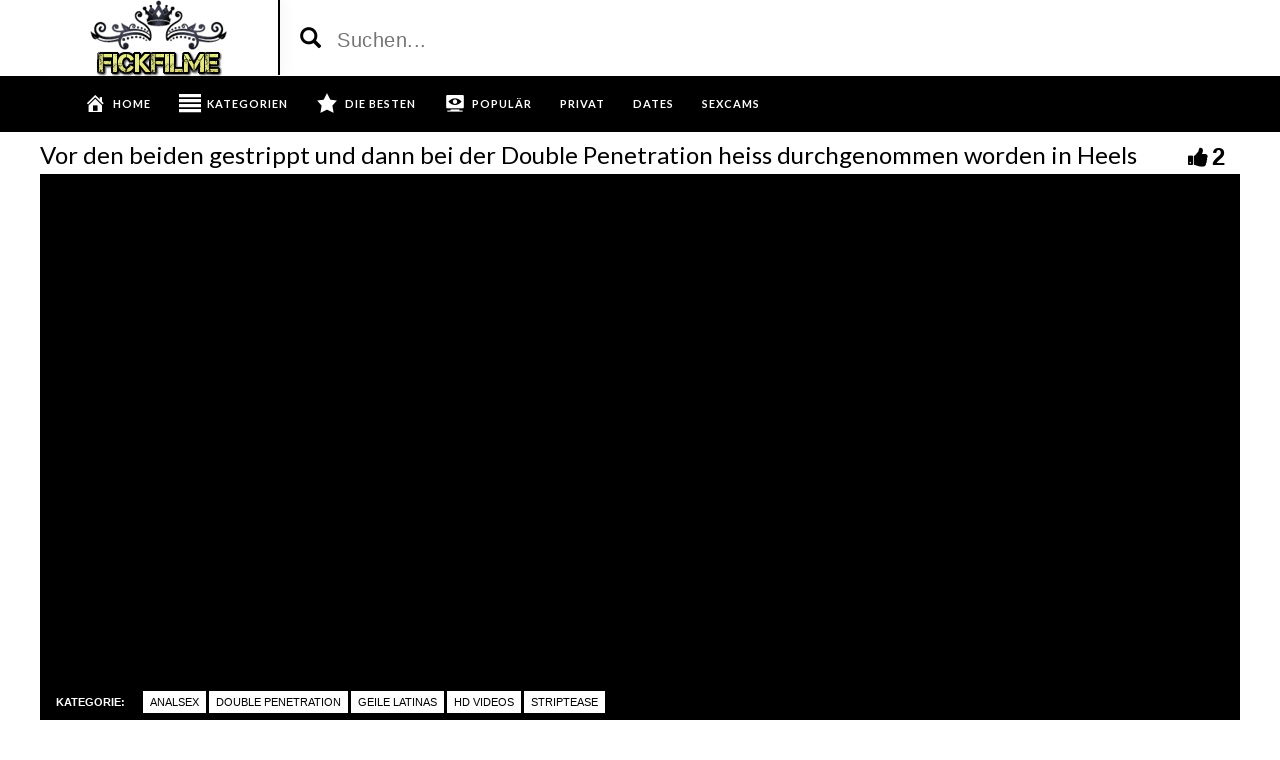

--- FILE ---
content_type: text/html; charset=UTF-8
request_url: https://www.gratis-fickfilme.net/vor-den-beiden-gestrippt-und-dann-bei-der-double-penetration-heiss-durchgenommen-worden-in-heels/
body_size: 14371
content:
<!DOCTYPE html>
<html lang="de">
<head>
	<meta charset="UTF-8">
    <!--[if IE]><meta http-equiv="X-UA-Compatible" content="IE=edge"><![endif]-->
	<meta name="viewport" content="width=device-width, initial-scale=1">
	<!--[if lt IE 9]>
	  <script src="https://www.gratis-fickfilme.net/wp-content/themes/fickfilme/assets/js/ie8/html5shiv.js"></script>
      <script src="https://www.gratis-fickfilme.net/wp-content/themes/fickfilme/assets/js/ie8/respond.min.js"></script>
	<![endif]-->	
<meta name="advertising-site-verification" content="a95c634cfec0d7f948cdbb9c553664fd" />

<meta name="referrer" content="never">
<script>var mars_ajax_url = "https://www.gratis-fickfilme.net/wp-admin/admin-ajax.php";</script><meta name='robots' content='index, follow, max-image-preview:large, max-snippet:-1, max-video-preview:-1' />

	<!-- This site is optimized with the Yoast SEO plugin v26.6 - https://yoast.com/wordpress/plugins/seo/ -->
	<title>Vor den beiden gestrippt und dann bei der Double Penetration heiss durchgenommen worden in Heels - GEILE FICKFILME</title>
	<meta name="description" content="Den Fickfilm Vor den beiden gestrippt und dann bei der Double Penetration heiss durchgenommen worden in Heels bekommst du hier gratis zu sehen. Weitere geile Pornos und Fickvideos erwarten dich." />
	<link rel="canonical" href="https://www.gratis-fickfilme.net/vor-den-beiden-gestrippt-und-dann-bei-der-double-penetration-heiss-durchgenommen-worden-in-heels/" />
	<meta property="og:locale" content="de_DE" />
	<meta property="og:type" content="article" />
	<meta property="og:title" content="Vor den beiden gestrippt und dann bei der Double Penetration heiss durchgenommen worden in Heels - GEILE FICKFILME" />
	<meta property="og:description" content="Den Fickfilm Vor den beiden gestrippt und dann bei der Double Penetration heiss durchgenommen worden in Heels bekommst du hier gratis zu sehen. Weitere geile Pornos und Fickvideos erwarten dich." />
	<meta property="og:url" content="https://www.gratis-fickfilme.net/vor-den-beiden-gestrippt-und-dann-bei-der-double-penetration-heiss-durchgenommen-worden-in-heels/" />
	<meta property="og:site_name" content="GEILE FICKFILME" />
	<meta property="og:image" content="https://www.gratis-fickfilme.net/wp-content/uploads/2017/07/vor-den-beiden-gestrippt-und-dann-bei-der-double-penetration-heiss-durchgenommen-worden-in-heels.jpg" />
	<meta property="og:image:width" content="320" />
	<meta property="og:image:height" content="240" />
	<meta property="og:image:type" content="image/jpeg" />
	<meta name="twitter:card" content="summary_large_image" />
	<script type="application/ld+json" class="yoast-schema-graph">{"@context":"https://schema.org","@graph":[{"@type":"WebPage","@id":"https://www.gratis-fickfilme.net/vor-den-beiden-gestrippt-und-dann-bei-der-double-penetration-heiss-durchgenommen-worden-in-heels/","url":"https://www.gratis-fickfilme.net/vor-den-beiden-gestrippt-und-dann-bei-der-double-penetration-heiss-durchgenommen-worden-in-heels/","name":"Vor den beiden gestrippt und dann bei der Double Penetration heiss durchgenommen worden in Heels - GEILE FICKFILME","isPartOf":{"@id":"https://www.gratis-fickfilme.net/#website"},"primaryImageOfPage":{"@id":"https://www.gratis-fickfilme.net/vor-den-beiden-gestrippt-und-dann-bei-der-double-penetration-heiss-durchgenommen-worden-in-heels/#primaryimage"},"image":{"@id":"https://www.gratis-fickfilme.net/vor-den-beiden-gestrippt-und-dann-bei-der-double-penetration-heiss-durchgenommen-worden-in-heels/#primaryimage"},"thumbnailUrl":"https://www.gratis-fickfilme.net/wp-content/uploads/2017/07/vor-den-beiden-gestrippt-und-dann-bei-der-double-penetration-heiss-durchgenommen-worden-in-heels.jpg","datePublished":"2017-11-07T10:49:35+00:00","description":"Den Fickfilm Vor den beiden gestrippt und dann bei der Double Penetration heiss durchgenommen worden in Heels bekommst du hier gratis zu sehen. Weitere geile Pornos und Fickvideos erwarten dich.","breadcrumb":{"@id":"https://www.gratis-fickfilme.net/vor-den-beiden-gestrippt-und-dann-bei-der-double-penetration-heiss-durchgenommen-worden-in-heels/#breadcrumb"},"inLanguage":"de","potentialAction":[{"@type":"ReadAction","target":["https://www.gratis-fickfilme.net/vor-den-beiden-gestrippt-und-dann-bei-der-double-penetration-heiss-durchgenommen-worden-in-heels/"]}]},{"@type":"ImageObject","inLanguage":"de","@id":"https://www.gratis-fickfilme.net/vor-den-beiden-gestrippt-und-dann-bei-der-double-penetration-heiss-durchgenommen-worden-in-heels/#primaryimage","url":"https://www.gratis-fickfilme.net/wp-content/uploads/2017/07/vor-den-beiden-gestrippt-und-dann-bei-der-double-penetration-heiss-durchgenommen-worden-in-heels.jpg","contentUrl":"https://www.gratis-fickfilme.net/wp-content/uploads/2017/07/vor-den-beiden-gestrippt-und-dann-bei-der-double-penetration-heiss-durchgenommen-worden-in-heels.jpg","width":320,"height":240},{"@type":"BreadcrumbList","@id":"https://www.gratis-fickfilme.net/vor-den-beiden-gestrippt-und-dann-bei-der-double-penetration-heiss-durchgenommen-worden-in-heels/#breadcrumb","itemListElement":[{"@type":"ListItem","position":1,"name":"Startseite","item":"https://www.gratis-fickfilme.net/"},{"@type":"ListItem","position":2,"name":"Videos","item":"https://www.gratis-fickfilme.net/video/"},{"@type":"ListItem","position":3,"name":"Vor den beiden gestrippt und dann bei der Double Penetration heiss durchgenommen worden in Heels"}]},{"@type":"WebSite","@id":"https://www.gratis-fickfilme.net/#website","url":"https://www.gratis-fickfilme.net/","name":"GEILE FICKFILME","description":"Kostenlose Fickfilme, bei uns kannst du dir gratis die geilsten Fickvideos ansehen. Entdeck die schärfsten Pornos im Netz.","potentialAction":[{"@type":"SearchAction","target":{"@type":"EntryPoint","urlTemplate":"https://www.gratis-fickfilme.net/?s={search_term_string}"},"query-input":{"@type":"PropertyValueSpecification","valueRequired":true,"valueName":"search_term_string"}}],"inLanguage":"de"}]}</script>
	<!-- / Yoast SEO plugin. -->


<link rel='dns-prefetch' href='//code.jquery.com' />
<link rel='dns-prefetch' href='//cdnjs.cloudflare.com' />
<link rel='dns-prefetch' href='//www.googletagmanager.com' />
<link rel='dns-prefetch' href='//fonts.googleapis.com' />
<link rel="alternate" type="application/rss+xml" title="GEILE FICKFILME &raquo; Feed" href="https://www.gratis-fickfilme.net/feed/" />
<link rel="alternate" type="application/rss+xml" title="GEILE FICKFILME &raquo; Kommentar-Feed" href="https://www.gratis-fickfilme.net/comments/feed/" />
<link rel="alternate" title="oEmbed (JSON)" type="application/json+oembed" href="https://www.gratis-fickfilme.net/wp-json/oembed/1.0/embed?url=https%3A%2F%2Fwww.gratis-fickfilme.net%2Fvor-den-beiden-gestrippt-und-dann-bei-der-double-penetration-heiss-durchgenommen-worden-in-heels%2F" />
<link rel="alternate" title="oEmbed (XML)" type="text/xml+oembed" href="https://www.gratis-fickfilme.net/wp-json/oembed/1.0/embed?url=https%3A%2F%2Fwww.gratis-fickfilme.net%2Fvor-den-beiden-gestrippt-und-dann-bei-der-double-penetration-heiss-durchgenommen-worden-in-heels%2F&#038;format=xml" />
<style id='wp-img-auto-sizes-contain-inline-css' type='text/css'>
img:is([sizes=auto i],[sizes^="auto," i]){contain-intrinsic-size:3000px 1500px}
/*# sourceURL=wp-img-auto-sizes-contain-inline-css */
</style>
<link rel='stylesheet' id='dashicons-css' href='https://www.gratis-fickfilme.net/wp-includes/css/dashicons.min.css?ver=6.9' type='text/css' media='all' />
<link rel='stylesheet' id='elusive-css' href='https://www.gratis-fickfilme.net/wp-content/plugins/menu-icons/vendor/codeinwp/icon-picker/css/types/elusive.min.css?ver=2.0' type='text/css' media='all' />
<link rel='stylesheet' id='menu-icon-font-awesome-css' href='https://www.gratis-fickfilme.net/wp-content/plugins/menu-icons/css/fontawesome/css/all.min.css?ver=5.15.4' type='text/css' media='all' />
<link rel='stylesheet' id='foundation-icons-css' href='https://www.gratis-fickfilme.net/wp-content/plugins/menu-icons/vendor/codeinwp/icon-picker/css/types/foundation-icons.min.css?ver=3.0' type='text/css' media='all' />
<link rel='stylesheet' id='genericons-css' href='https://www.gratis-fickfilme.net/wp-content/plugins/menu-icons/vendor/codeinwp/icon-picker/css/types/genericons.min.css?ver=3.4' type='text/css' media='all' />
<link rel='stylesheet' id='menu-icons-extra-css' href='https://www.gratis-fickfilme.net/wp-content/plugins/menu-icons/css/extra.min.css?ver=0.13.20' type='text/css' media='all' />
<style id='wp-emoji-styles-inline-css' type='text/css'>

	img.wp-smiley, img.emoji {
		display: inline !important;
		border: none !important;
		box-shadow: none !important;
		height: 1em !important;
		width: 1em !important;
		margin: 0 0.07em !important;
		vertical-align: -0.1em !important;
		background: none !important;
		padding: 0 !important;
	}
/*# sourceURL=wp-emoji-styles-inline-css */
</style>
<style id='wp-block-library-inline-css' type='text/css'>
:root{--wp-block-synced-color:#7a00df;--wp-block-synced-color--rgb:122,0,223;--wp-bound-block-color:var(--wp-block-synced-color);--wp-editor-canvas-background:#ddd;--wp-admin-theme-color:#007cba;--wp-admin-theme-color--rgb:0,124,186;--wp-admin-theme-color-darker-10:#006ba1;--wp-admin-theme-color-darker-10--rgb:0,107,160.5;--wp-admin-theme-color-darker-20:#005a87;--wp-admin-theme-color-darker-20--rgb:0,90,135;--wp-admin-border-width-focus:2px}@media (min-resolution:192dpi){:root{--wp-admin-border-width-focus:1.5px}}.wp-element-button{cursor:pointer}:root .has-very-light-gray-background-color{background-color:#eee}:root .has-very-dark-gray-background-color{background-color:#313131}:root .has-very-light-gray-color{color:#eee}:root .has-very-dark-gray-color{color:#313131}:root .has-vivid-green-cyan-to-vivid-cyan-blue-gradient-background{background:linear-gradient(135deg,#00d084,#0693e3)}:root .has-purple-crush-gradient-background{background:linear-gradient(135deg,#34e2e4,#4721fb 50%,#ab1dfe)}:root .has-hazy-dawn-gradient-background{background:linear-gradient(135deg,#faaca8,#dad0ec)}:root .has-subdued-olive-gradient-background{background:linear-gradient(135deg,#fafae1,#67a671)}:root .has-atomic-cream-gradient-background{background:linear-gradient(135deg,#fdd79a,#004a59)}:root .has-nightshade-gradient-background{background:linear-gradient(135deg,#330968,#31cdcf)}:root .has-midnight-gradient-background{background:linear-gradient(135deg,#020381,#2874fc)}:root{--wp--preset--font-size--normal:16px;--wp--preset--font-size--huge:42px}.has-regular-font-size{font-size:1em}.has-larger-font-size{font-size:2.625em}.has-normal-font-size{font-size:var(--wp--preset--font-size--normal)}.has-huge-font-size{font-size:var(--wp--preset--font-size--huge)}.has-text-align-center{text-align:center}.has-text-align-left{text-align:left}.has-text-align-right{text-align:right}.has-fit-text{white-space:nowrap!important}#end-resizable-editor-section{display:none}.aligncenter{clear:both}.items-justified-left{justify-content:flex-start}.items-justified-center{justify-content:center}.items-justified-right{justify-content:flex-end}.items-justified-space-between{justify-content:space-between}.screen-reader-text{border:0;clip-path:inset(50%);height:1px;margin:-1px;overflow:hidden;padding:0;position:absolute;width:1px;word-wrap:normal!important}.screen-reader-text:focus{background-color:#ddd;clip-path:none;color:#444;display:block;font-size:1em;height:auto;left:5px;line-height:normal;padding:15px 23px 14px;text-decoration:none;top:5px;width:auto;z-index:100000}html :where(.has-border-color){border-style:solid}html :where([style*=border-top-color]){border-top-style:solid}html :where([style*=border-right-color]){border-right-style:solid}html :where([style*=border-bottom-color]){border-bottom-style:solid}html :where([style*=border-left-color]){border-left-style:solid}html :where([style*=border-width]){border-style:solid}html :where([style*=border-top-width]){border-top-style:solid}html :where([style*=border-right-width]){border-right-style:solid}html :where([style*=border-bottom-width]){border-bottom-style:solid}html :where([style*=border-left-width]){border-left-style:solid}html :where(img[class*=wp-image-]){height:auto;max-width:100%}:where(figure){margin:0 0 1em}html :where(.is-position-sticky){--wp-admin--admin-bar--position-offset:var(--wp-admin--admin-bar--height,0px)}@media screen and (max-width:600px){html :where(.is-position-sticky){--wp-admin--admin-bar--position-offset:0px}}

/*# sourceURL=wp-block-library-inline-css */
</style><style id='global-styles-inline-css' type='text/css'>
:root{--wp--preset--aspect-ratio--square: 1;--wp--preset--aspect-ratio--4-3: 4/3;--wp--preset--aspect-ratio--3-4: 3/4;--wp--preset--aspect-ratio--3-2: 3/2;--wp--preset--aspect-ratio--2-3: 2/3;--wp--preset--aspect-ratio--16-9: 16/9;--wp--preset--aspect-ratio--9-16: 9/16;--wp--preset--color--black: #000000;--wp--preset--color--cyan-bluish-gray: #abb8c3;--wp--preset--color--white: #ffffff;--wp--preset--color--pale-pink: #f78da7;--wp--preset--color--vivid-red: #cf2e2e;--wp--preset--color--luminous-vivid-orange: #ff6900;--wp--preset--color--luminous-vivid-amber: #fcb900;--wp--preset--color--light-green-cyan: #7bdcb5;--wp--preset--color--vivid-green-cyan: #00d084;--wp--preset--color--pale-cyan-blue: #8ed1fc;--wp--preset--color--vivid-cyan-blue: #0693e3;--wp--preset--color--vivid-purple: #9b51e0;--wp--preset--gradient--vivid-cyan-blue-to-vivid-purple: linear-gradient(135deg,rgb(6,147,227) 0%,rgb(155,81,224) 100%);--wp--preset--gradient--light-green-cyan-to-vivid-green-cyan: linear-gradient(135deg,rgb(122,220,180) 0%,rgb(0,208,130) 100%);--wp--preset--gradient--luminous-vivid-amber-to-luminous-vivid-orange: linear-gradient(135deg,rgb(252,185,0) 0%,rgb(255,105,0) 100%);--wp--preset--gradient--luminous-vivid-orange-to-vivid-red: linear-gradient(135deg,rgb(255,105,0) 0%,rgb(207,46,46) 100%);--wp--preset--gradient--very-light-gray-to-cyan-bluish-gray: linear-gradient(135deg,rgb(238,238,238) 0%,rgb(169,184,195) 100%);--wp--preset--gradient--cool-to-warm-spectrum: linear-gradient(135deg,rgb(74,234,220) 0%,rgb(151,120,209) 20%,rgb(207,42,186) 40%,rgb(238,44,130) 60%,rgb(251,105,98) 80%,rgb(254,248,76) 100%);--wp--preset--gradient--blush-light-purple: linear-gradient(135deg,rgb(255,206,236) 0%,rgb(152,150,240) 100%);--wp--preset--gradient--blush-bordeaux: linear-gradient(135deg,rgb(254,205,165) 0%,rgb(254,45,45) 50%,rgb(107,0,62) 100%);--wp--preset--gradient--luminous-dusk: linear-gradient(135deg,rgb(255,203,112) 0%,rgb(199,81,192) 50%,rgb(65,88,208) 100%);--wp--preset--gradient--pale-ocean: linear-gradient(135deg,rgb(255,245,203) 0%,rgb(182,227,212) 50%,rgb(51,167,181) 100%);--wp--preset--gradient--electric-grass: linear-gradient(135deg,rgb(202,248,128) 0%,rgb(113,206,126) 100%);--wp--preset--gradient--midnight: linear-gradient(135deg,rgb(2,3,129) 0%,rgb(40,116,252) 100%);--wp--preset--font-size--small: 13px;--wp--preset--font-size--medium: 20px;--wp--preset--font-size--large: 36px;--wp--preset--font-size--x-large: 42px;--wp--preset--spacing--20: 0.44rem;--wp--preset--spacing--30: 0.67rem;--wp--preset--spacing--40: 1rem;--wp--preset--spacing--50: 1.5rem;--wp--preset--spacing--60: 2.25rem;--wp--preset--spacing--70: 3.38rem;--wp--preset--spacing--80: 5.06rem;--wp--preset--shadow--natural: 6px 6px 9px rgba(0, 0, 0, 0.2);--wp--preset--shadow--deep: 12px 12px 50px rgba(0, 0, 0, 0.4);--wp--preset--shadow--sharp: 6px 6px 0px rgba(0, 0, 0, 0.2);--wp--preset--shadow--outlined: 6px 6px 0px -3px rgb(255, 255, 255), 6px 6px rgb(0, 0, 0);--wp--preset--shadow--crisp: 6px 6px 0px rgb(0, 0, 0);}:where(.is-layout-flex){gap: 0.5em;}:where(.is-layout-grid){gap: 0.5em;}body .is-layout-flex{display: flex;}.is-layout-flex{flex-wrap: wrap;align-items: center;}.is-layout-flex > :is(*, div){margin: 0;}body .is-layout-grid{display: grid;}.is-layout-grid > :is(*, div){margin: 0;}:where(.wp-block-columns.is-layout-flex){gap: 2em;}:where(.wp-block-columns.is-layout-grid){gap: 2em;}:where(.wp-block-post-template.is-layout-flex){gap: 1.25em;}:where(.wp-block-post-template.is-layout-grid){gap: 1.25em;}.has-black-color{color: var(--wp--preset--color--black) !important;}.has-cyan-bluish-gray-color{color: var(--wp--preset--color--cyan-bluish-gray) !important;}.has-white-color{color: var(--wp--preset--color--white) !important;}.has-pale-pink-color{color: var(--wp--preset--color--pale-pink) !important;}.has-vivid-red-color{color: var(--wp--preset--color--vivid-red) !important;}.has-luminous-vivid-orange-color{color: var(--wp--preset--color--luminous-vivid-orange) !important;}.has-luminous-vivid-amber-color{color: var(--wp--preset--color--luminous-vivid-amber) !important;}.has-light-green-cyan-color{color: var(--wp--preset--color--light-green-cyan) !important;}.has-vivid-green-cyan-color{color: var(--wp--preset--color--vivid-green-cyan) !important;}.has-pale-cyan-blue-color{color: var(--wp--preset--color--pale-cyan-blue) !important;}.has-vivid-cyan-blue-color{color: var(--wp--preset--color--vivid-cyan-blue) !important;}.has-vivid-purple-color{color: var(--wp--preset--color--vivid-purple) !important;}.has-black-background-color{background-color: var(--wp--preset--color--black) !important;}.has-cyan-bluish-gray-background-color{background-color: var(--wp--preset--color--cyan-bluish-gray) !important;}.has-white-background-color{background-color: var(--wp--preset--color--white) !important;}.has-pale-pink-background-color{background-color: var(--wp--preset--color--pale-pink) !important;}.has-vivid-red-background-color{background-color: var(--wp--preset--color--vivid-red) !important;}.has-luminous-vivid-orange-background-color{background-color: var(--wp--preset--color--luminous-vivid-orange) !important;}.has-luminous-vivid-amber-background-color{background-color: var(--wp--preset--color--luminous-vivid-amber) !important;}.has-light-green-cyan-background-color{background-color: var(--wp--preset--color--light-green-cyan) !important;}.has-vivid-green-cyan-background-color{background-color: var(--wp--preset--color--vivid-green-cyan) !important;}.has-pale-cyan-blue-background-color{background-color: var(--wp--preset--color--pale-cyan-blue) !important;}.has-vivid-cyan-blue-background-color{background-color: var(--wp--preset--color--vivid-cyan-blue) !important;}.has-vivid-purple-background-color{background-color: var(--wp--preset--color--vivid-purple) !important;}.has-black-border-color{border-color: var(--wp--preset--color--black) !important;}.has-cyan-bluish-gray-border-color{border-color: var(--wp--preset--color--cyan-bluish-gray) !important;}.has-white-border-color{border-color: var(--wp--preset--color--white) !important;}.has-pale-pink-border-color{border-color: var(--wp--preset--color--pale-pink) !important;}.has-vivid-red-border-color{border-color: var(--wp--preset--color--vivid-red) !important;}.has-luminous-vivid-orange-border-color{border-color: var(--wp--preset--color--luminous-vivid-orange) !important;}.has-luminous-vivid-amber-border-color{border-color: var(--wp--preset--color--luminous-vivid-amber) !important;}.has-light-green-cyan-border-color{border-color: var(--wp--preset--color--light-green-cyan) !important;}.has-vivid-green-cyan-border-color{border-color: var(--wp--preset--color--vivid-green-cyan) !important;}.has-pale-cyan-blue-border-color{border-color: var(--wp--preset--color--pale-cyan-blue) !important;}.has-vivid-cyan-blue-border-color{border-color: var(--wp--preset--color--vivid-cyan-blue) !important;}.has-vivid-purple-border-color{border-color: var(--wp--preset--color--vivid-purple) !important;}.has-vivid-cyan-blue-to-vivid-purple-gradient-background{background: var(--wp--preset--gradient--vivid-cyan-blue-to-vivid-purple) !important;}.has-light-green-cyan-to-vivid-green-cyan-gradient-background{background: var(--wp--preset--gradient--light-green-cyan-to-vivid-green-cyan) !important;}.has-luminous-vivid-amber-to-luminous-vivid-orange-gradient-background{background: var(--wp--preset--gradient--luminous-vivid-amber-to-luminous-vivid-orange) !important;}.has-luminous-vivid-orange-to-vivid-red-gradient-background{background: var(--wp--preset--gradient--luminous-vivid-orange-to-vivid-red) !important;}.has-very-light-gray-to-cyan-bluish-gray-gradient-background{background: var(--wp--preset--gradient--very-light-gray-to-cyan-bluish-gray) !important;}.has-cool-to-warm-spectrum-gradient-background{background: var(--wp--preset--gradient--cool-to-warm-spectrum) !important;}.has-blush-light-purple-gradient-background{background: var(--wp--preset--gradient--blush-light-purple) !important;}.has-blush-bordeaux-gradient-background{background: var(--wp--preset--gradient--blush-bordeaux) !important;}.has-luminous-dusk-gradient-background{background: var(--wp--preset--gradient--luminous-dusk) !important;}.has-pale-ocean-gradient-background{background: var(--wp--preset--gradient--pale-ocean) !important;}.has-electric-grass-gradient-background{background: var(--wp--preset--gradient--electric-grass) !important;}.has-midnight-gradient-background{background: var(--wp--preset--gradient--midnight) !important;}.has-small-font-size{font-size: var(--wp--preset--font-size--small) !important;}.has-medium-font-size{font-size: var(--wp--preset--font-size--medium) !important;}.has-large-font-size{font-size: var(--wp--preset--font-size--large) !important;}.has-x-large-font-size{font-size: var(--wp--preset--font-size--x-large) !important;}
/*# sourceURL=global-styles-inline-css */
</style>

<style id='classic-theme-styles-inline-css' type='text/css'>
/*! This file is auto-generated */
.wp-block-button__link{color:#fff;background-color:#32373c;border-radius:9999px;box-shadow:none;text-decoration:none;padding:calc(.667em + 2px) calc(1.333em + 2px);font-size:1.125em}.wp-block-file__button{background:#32373c;color:#fff;text-decoration:none}
/*# sourceURL=/wp-includes/css/classic-themes.min.css */
</style>
<link rel='stylesheet' id='bootstrap.min.css-css' href='https://www.gratis-fickfilme.net/wp-content/themes/fickfilme/assets/css/bootstrap.min.css?ver=6.9' type='text/css' media='all' />
<link rel='stylesheet' id='mars-font-awesome.css-css' href='https://www.gratis-fickfilme.net/wp-content/themes/fickfilme/assets/css/font-awesome.min.css?ver=6.9' type='text/css' media='all' />
<link rel='stylesheet' id='mars-googlefont-lato-css' href='//fonts.googleapis.com/css?family=Lato%3A300%2C400%2C700%2C900&#038;ver=6.9' type='text/css' media='all' />
<link rel='stylesheet' id='style-css' href='https://www.gratis-fickfilme.net/wp-content/themes/fickfilme/style.css' type='text/css' media='all' />
<link rel='stylesheet' id='bootstrap-multiselect.css-css' href='https://www.gratis-fickfilme.net/wp-content/themes/fickfilme/assets/css/bootstrap-multiselect.css?ver=6.9' type='text/css' media='all' />
<link rel='stylesheet' id='bsf-Defaults-css' href='https://www.gratis-fickfilme.net/wp-content/uploads/smile_fonts/Defaults/Defaults.css?ver=3.19.13' type='text/css' media='all' />
<script type="text/javascript" src="https://www.gratis-fickfilme.net/wp-includes/js/jquery/jquery.min.js?ver=3.7.1" id="jquery-core-js"></script>
<script type="text/javascript" src="https://www.gratis-fickfilme.net/wp-includes/js/jquery/jquery-migrate.min.js?ver=3.4.1" id="jquery-migrate-js"></script>

<!-- Google Tag (gtac.js) durch Site-Kit hinzugefügt -->
<!-- Von Site Kit hinzugefügtes Google-Analytics-Snippet -->
<script type="text/javascript" src="https://www.googletagmanager.com/gtag/js?id=GT-WV84D9P" id="google_gtagjs-js" async></script>
<script type="text/javascript" id="google_gtagjs-js-after">
/* <![CDATA[ */
window.dataLayer = window.dataLayer || [];function gtag(){dataLayer.push(arguments);}
gtag("set","linker",{"domains":["www.gratis-fickfilme.net"]});
gtag("js", new Date());
gtag("set", "developer_id.dZTNiMT", true);
gtag("config", "GT-WV84D9P");
//# sourceURL=google_gtagjs-js-after
/* ]]> */
</script>
<link rel="https://api.w.org/" href="https://www.gratis-fickfilme.net/wp-json/" /><link rel="EditURI" type="application/rsd+xml" title="RSD" href="https://www.gratis-fickfilme.net/xmlrpc.php?rsd" />
<meta name="generator" content="WordPress 6.9" />
<link rel='shortlink' href='https://www.gratis-fickfilme.net/?p=2892' />
<meta name="generator" content="Redux 4.5.9" /><meta name="generator" content="Site Kit by Google 1.168.0" /><style>.item .meta .heart, .feat-item .feat-info .meta .heart{display:none;}
.item .meta .views, .feat-item .feat-info .meta .views{display: none;}
.video-info span.views{display: none;}
.video-details .date{display:none;}
.video-options{display:none;}
.post-entry{display:none;}
.social-share-buttons{display:none;}
#header-social .fa-rss{display:none;}
.item .meta .date, .feat-item .feat-info .meta .date{display: none;}
.post-meta{display:none;}
.comments{display:none;}</style><style>.text{display:none;}</style><style type="text/css">.recentcomments a{display:inline !important;padding:0 !important;margin:0 !important;}</style><meta name="generator" content="Powered by WPBakery Page Builder - drag and drop page builder for WordPress."/>
<link rel="icon" href="https://www.gratis-fickfilme.net/wp-content/uploads/2016/06/cropped-favicon-32x32.png" sizes="32x32" />
<link rel="icon" href="https://www.gratis-fickfilme.net/wp-content/uploads/2016/06/cropped-favicon-192x192.png" sizes="192x192" />
<link rel="apple-touch-icon" href="https://www.gratis-fickfilme.net/wp-content/uploads/2016/06/cropped-favicon-180x180.png" />
<meta name="msapplication-TileImage" content="https://www.gratis-fickfilme.net/wp-content/uploads/2016/06/cropped-favicon-270x270.png" />
<noscript><style> .wpb_animate_when_almost_visible { opacity: 1; }</style></noscript><link rel='stylesheet' id='redux-custom-fonts-css' href='//www.gratis-fickfilme.net/wp-content/uploads/redux/custom-fonts/fonts.css?ver=1675205617' type='text/css' media='all' />
</head>
<body class="wp-singular video-template-default single single-video postid-2892 single-format-standard wp-theme-fickfilme wpb-js-composer js-comp-ver-6.10.0 vc_responsive">

		<div id="header">
		<div class="container">
			<div class="row">
				<center><div class="col-sm-3" id="logo">
					<a title="Kostenlose Fickfilme, bei uns kannst du dir gratis die geilsten Fickvideos ansehen. Entdeck die schärfsten Pornos im Netz." href="https://www.gratis-fickfilme.net">
												<img src="https://www.gratis-fickfilme.net/wp-content/uploads/2016/06/logo.png" alt="Kostenlose Fickfilme, bei uns kannst du dir gratis die geilsten Fickvideos ansehen. Entdeck die schärfsten Pornos im Netz." />
					</a>
				</div></center>
				<form method="get" action="https://www.gratis-fickfilme.net">	
					<div class="col-sm-6" id="header-search">
<span style="color:#000; font-size: 16pt" class="glyphicon glyphicon-search search-icon"></span>
												<input value="" name="s" type="text" placeholder="Suchen..." id="search">
					</div>
				</form>
							</div>
		</div>
	</div><!-- /#header -->
	<div id="navigation-wrapper">
		<div class="container">
			<div class="navbar-header">
			  <button class="navbar-toggle" type="button" data-toggle="collapse" data-target=".bs-navbar-collapse">
				<span class="icon-bar"></span>
				<span class="icon-bar"></span>
				<span class="icon-bar"></span>
			  </button>
			</div>
			<nav class="collapse navbar-collapse bs-navbar-collapse" role="navigation">
			<!-- menu -->
			  	<ul id="menu-menu-1" class="nav navbar-nav list-inline menu"><li id="menu-item-380" class="menu-item menu-item-type-post_type menu-item-object-page menu-item-home menu-item-380 depth"><a href="https://www.gratis-fickfilme.net/"><i class="_mi _before dashicons dashicons-admin-home" aria-hidden="true" style="font-size:2em;"></i><span>HOME</span></a></li>
<li id="menu-item-386" class="menu-item menu-item-type-post_type menu-item-object-page menu-item-386 depth"><a href="https://www.gratis-fickfilme.net/kategorien/"><i class="_mi _before elusive el-icon-align-justify" aria-hidden="true" style="font-size:2em;"></i><span>KATEGORIEN</span></a></li>
<li id="menu-item-384" class="menu-item menu-item-type-post_type menu-item-object-page menu-item-384 depth"><a href="https://www.gratis-fickfilme.net/die-besten/"><i class="_mi _before dashicons dashicons-star-filled" aria-hidden="true" style="font-size:2em;"></i><span>DIE BESTEN</span></a></li>
<li id="menu-item-385" class="menu-item menu-item-type-post_type menu-item-object-page menu-item-385 depth"><a href="https://www.gratis-fickfilme.net/haeufig-angesehen/"><i class="_mi _before dashicons dashicons-welcome-view-site" aria-hidden="true" style="font-size:2em;"></i><span>Populär</span></a></li>
<li id="menu-item-2643" class="menu-item menu-item-type-custom menu-item-object-custom menu-item-2643 depth"><a target="_blank" href="http://www.deutsche-amateurgirls.net">PRIVAT</a></li>
<li id="menu-item-2644" class="menu-item menu-item-type-custom menu-item-object-custom menu-item-2644 depth"><a target="_blank" href="http://www.geilesexdates.net">DATES</a></li>
<li id="menu-item-2645" class="menu-item menu-item-type-custom menu-item-object-custom menu-item-2645 depth"><a target="_blank" href="http://deinesexcams.com">SEXCAMS</a></li>
</ul>			</nav>
		</div>
	</div><!-- /#navigation-wrapper -->	

<div class="container tube-tab-navigation-wrapper">
<ul id="menu-tabs" class="tube-tab-menu"><li id="menu-item-3656" class="menu-item menu-item-type-custom menu-item-object-custom menu-item-3656 depth"><a target="_blank" href="http://deinesexcams.com">CAMS</a></li><li id="menu-item-3657" class="menu-item menu-item-type-custom menu-item-object-custom menu-item-3657 depth"><a target="_blank" href="http://www.geilesexdates.net">DATES</a></li><li id="menu-item-3658" class="menu-item menu-item-type-custom menu-item-object-custom menu-item-3658 depth"><a target="_blank" href="http://www.deutsche-amateurgirls.net/">PRIVAT</a></li></ul></div>

<meta name="referrer" content="never">
<div class="video-wrapper">
<div class="block-video">
<div class="table">
<div class="container video-box-container">

<div class="video-info large">
                                <h1>Vor den beiden gestrippt und dann bei der Double Penetration heiss durchgenommen worden in Heels</h1>
                                                        <span class="views"><i class="fa fa-eye"></i>1878</span>
                                    <a href="javascript:void(0)" class="likes-dislikes" action="like" id="2892"><span class="likes"><i class="fa fa-thumbs-up"></i><label class="likevideo2892">2</label></span></a>
</div>

                
                <script
                type="text/javascript" defer
                src="https://cdnjs.cloudflare.com/ajax/libs/jquery/3.5.1/jquery.min.js"
                crossorigin="anonymous"></script>
                <link href="https://www.gratis-fickfilme.net/wp-content/themes/fickfilme/video-js/skins/treso/videojs.min.css" type="text/css" rel="stylesheet">
                <script defer src="https://cdnjs.cloudflare.com/ajax/libs/video.js/7.8.1/video.min.js"></script>
                <script defer src="https://www.gratis-fickfilme.net/wp-content/themes/fickfilme/video-js/nuevo.min.js"></script>
                <script defer src="https://www.gratis-fickfilme.net/wp-content/themes/fickfilme/video-js/plugins/videojs.p2p.min.js"></script>
                <script defer src="https://www.gratis-fickfilme.net/wp-content/themes/fickfilme/video-js/plugins/landscape_plugin.min.js"></script>
                <script defer src="https://www.gratis-fickfilme.net/wp-content/themes/fickfilme/video-js/plugins/videojs.hotkeys.min.js"></script>
                <div class="player-row-wrapper">
                <div id="newplay" class="player container center player-large ">
                   
              
              <video id="thisPlayer" class="video-js vjs-16-9 vjs-default-skin" controls webkit-playsinline="true" playsinline="true" preload="auto">
               <p class="vjs-no-js">To view this video please enable JavaScript, and consider upgrading to a web browser that supports HTML5 video</p>
              </video> 

          <script async>
          var again = 0;
          document.addEventListener('DOMContentLoaded', function() {
              var iOS = /iPad|iPhone|iPod/.test(navigator.userAgent) && !window.MSStream;
              var theid = "eyJ0eXAiOiJKV1QiLCJhbGciOiJIUzI1NiJ9.eyJ0aGVpZCI6Ijc1NjQxNDkifQ.57UYIHAChVazwnhnvaItN9Q3tl3lJK623V3pXnlTiuc";
              var rnum = Math.random();
              var worked = 0;
              if("xhamster"=="xvideos"){
                var theurl = 'https://data-cdn.xyz/codes/vicode/' + theid;
              }else{
                var theurl = 'https://data-cdn.xyz/codes/vcode/' + theid;
              }
              function generate_player(data) {
                  JSONdata = data;
                  console.log(JSONdata);
                  var string = JSONdata.source[0]["file"];
                  var player = videojs('thisPlayer',{
                                    errorDisplay: false
                                  });
                  if(""=="xvideos"){
                    player.src({
                        src: string,
                        type: 'application/x-mpegURL',
                    });
                  }else{
                    player.src({
                        src: string,
                        type: 'video/mp4',
                        label: JSONdata.source[0]["label"]
                    });
                  }
                  player.on('loadeddata', function(e) {
                    worked = 1;
                    player.nuevo({
                        video_id: "7564149",
                        resume: true,
                        contextMenu: false,
                        relatedMenu: false,
                        shareMenu: false,
                        rateMenu: false,
                        zoomMenu: false
                                            });

                    if (!iOS) {
                        player.landscapeFullscreen();
                    }
                  });   
                  player.load()
                  player.on('error', function(e) {
                      console.log("err");
                      console.log(e);
                      if (again < 8){
                        if("xhamster"=="xvideos"){
                          $.ajax({
                              url: 'https://data-cdn.xyz/codes2/vicode/' + JSONdata.source[0]["S"] + theid
                          }).done(function(data) {console.log(data);});
                        }else{
                          $.ajax({
                              url: 'https://data-cdn.xyz/codes2/vcode/' + JSONdata.source[0]["S"] + theid
                          }).done(function(data) {console.log(data);});
                        }                          
                          $.ajax({
                              url: theurl
                          }).done(function(data) { 
                            again = again + 1;
                            JSONdata = data;
                            console.log(JSONdata);                             
                            var string = JSONdata.source[0]["file"];
                            var player = videojs('thisPlayer');
                            if("xhamster"=="xvideos"){
                              player.src({
                                  src: string,
                                  type: 'application/x-mpegURL',
                              });
                            }else{
                              player.src({
                                  src: string,
                                  type: 'video/mp4',
                                  label: JSONdata.source[0]["label"]
                              });
                                                        }

                            player.load()
                          });                      
                      }

                  });
                  player.on("playing", function() {
                      $(".vjs-roll").on('click', function() {
                          window.open('', '_blank');
                      });
                      $(".roll-skip-button").on('click', function() {
                          player.play();
                      });
                  });
                  $(".startplaying").click(function() {
                      $(".vjs-roll").on('click', function() {
                          window.open('', '_blank');
                      });
                      $(".roll-skip-button").on('click', function() {
                          player.play();
                      });
                  });   
                  if (rnum > 0.5 && !iOS) {
                      player.vroll({
                          src:"",
                          type:"video/mp4",
                          href:"",
                          offset:"0",
                          skip: "5"
                      });
                    console.log("ad");
                  } 
              };
              setTimeout(function(){ 
                    if(iOS){
                      worked = 0;
                      try{
                          if (document.getElementById("thisPlayer_html5_api").readyState > 0){
                            worked = 1;
                        }
                      }catch(e){
                        console.log("iphone...");
                      }
                      try{
                          if (document.getElementById("thisPlayer").readyState > 0){
                            worked = 1;
                        }
                      }catch(e){
                        console.log("iphone2...");
                      }
                    }
                    if (worked==0){
                      console.log("Timeout");
                      var styleElement = getComputedStyle(document.querySelector("body > div.video-wrapper > div > div.table > div > div.player-row-wrapper"));
                      document.getElementById("thisPlayer").remove(); 
                          document.getElementById("newplay").innerHTML='<iframe width="100%" height="' + styleElement.height + '" src="https://xhamster.com/embed/7564149" frameborder="0" scrolling="no" allowfullscreen></iframe>';
                      try {player.dispose();}catch(e){};  
                  }
               }, 6000);
              setTimeout(function() {
                  try {
                      $.ajax({
                          url: theurl,
                          timeout: 1500,
                          error: function(){
                            if (again < 8){
                              again = again + 1;
                                $.ajax({
                                    url: theurl,
                                    timeout:3000
                                  }).done(function(data) {
                                    console.log("timeout1");
                                    generate_player(data);
                                  });                            }
                          }
                      }).done(function(data) {

                        generate_player(data);
                      });
                      }
                      catch (e) {
                          console.log("Mainerror");
                          var styleElement = getComputedStyle(document.querySelector("body > div.video-wrapper > div > div.table > div > div.player-row-wrapper"));
                          document.getElementById("thisPlayer").remove() 
                          document.getElementById("newplay").innerHTML='<iframe width="100%" height="' + styleElement.height + '" src="https://xhamster.com/embed/7564149" frameborder="0" scrolling="no" allowfullscreen></iframe>';
                      }
              });
          });
        </script>
        <style>
          .video-js .vjs-big-play-button {
            z-index: 5;
            pointer-events: auto !important;
          }
          .roll-skip-button{
              font-size: large;
          };
          .vjs-roll-controls .roll-countdown {
              font-size: large !important;

          };
          .roll-blocker{
              cursor: pointer;
          }
            #thisPlayer {
                display: block;
                width: ;
                height: ;
                position: relative;
            }
        </style>
                                
                                        <div id="lightoff"></div>
              </div>

     <div class="video-side-adds">

<div class="side-add col-1 tf-sp" style="height:250px;width:300px;" id="ea_6847771_node1"></div>
<div class="side-add col-2 tf-sp" style="height:250px;width:300px;" id="ea_6847771_node2"></div>
<div class="side-add col-3 tf-sp" style="height:250px;width:300px;" id="ea_6847771_node3"></div>

      </div>
            <div style="clear:both;"></div>
            </div>
                    <div class="video-details">
                    <span class="meta categories"><span class="meta-info">Kategorie:</span> <a href="https://www.gratis-fickfilme.net/category/analsex/" rel="tag">Analsex</a> <a href="https://www.gratis-fickfilme.net/category/double-penetration/" rel="tag">Double Penetration</a> <a href="https://www.gratis-fickfilme.net/category/geile-latinas/" rel="tag">Geile Latinas</a> <a href="https://www.gratis-fickfilme.net/category/hd-videos/" rel="tag">HD Videos</a> <a href="https://www.gratis-fickfilme.net/category/striptease/" rel="tag">Striptease</a></span>
                    <span class="meta tags"><span class="meta-info">Tags:</span> <a href="https://www.gratis-fickfilme.net/tag/eingeritten/" rel="tag">Eingeritten</a> <a href="https://www.gratis-fickfilme.net/tag/muschi-gefickt/" rel="tag">Muschi gefickt</a></span>
                </div>
    </div>
</div>

<div class="container" style="min-height: 100px;">
    <div class="row">
<div class="col-sm-12 main-content">
                        
              <div class="row video-options">
                    <div class="col-sm-3 col-xs-6 box-comment">
                        <a href="javascript:void(0)" class="option comments-scrolling">
                            <i class="fa fa-comments"></i>
                            <span class="option-text">Kommentare</span>
                        </a>
                    </div>
                    
                    <div class="col-sm-3 col-xs-6 box-share">
                        <a href="javascript:void(0)" class="option share-button" id="off">
                            <i class="fa fa-share"></i>
                            <span class="option-text">Teilen</span>
                        </a>
                    </div>
                    
                    <div class="col-sm-3 col-xs-6 box-like">
                        <a  class="option likes-dislikes" href="javascript:void(0)" action="like" id="2892" id="buttonlike" video="2892">
                            <i class="fa fa-thumbs-up"></i>
                            <span class="option-text likes-dislikes">
                              <label class="likevideo2892">2</label>
                            </span>
                        </a>
                                            </div>
                    <div class="col-sm-3 col-xs-6 box-turn-off-light">
            <!-- LIGHT SWITCH -->
            <a href="javascript:void(0)" class="option switch-button">
                            <i class="fa fa-lightbulb-o"></i>
              <span class="option-text">Turn off Light</span>
                        </a>  
                    </div>
                </div>  
        
        <!-- IF SHARE BUTTON IS CLICKED SHOW THIS -->
        <div class="video-details">
                    <span class="date">Veröffentlicht am  7. November 2017 by <a href="https://www.gratis-fickfilme.net/author/adsfki32423asf/">adsfki32423asf</a></span>
                    <div class="post-entry"><p> Vor den beiden gestrippt und dann bei der Double Penetration heiss durchgenommen worden in Heels </p>
</div>
                </div>
        
        			<div id="carousel-latest-mars-relatedvideo-widgets-2" class="carousel carousel-mars-relatedvideo-widgets-2 slide video-section"  data-ride="carousel">
					          		<div class="section-header">
          				                        	<h3>Ähnliche Filme</h3>
                        			            <ol class="carousel-indicators section-nav">
			            	<li data-target="#carousel-latest-mars-relatedvideo-widgets-2" data-slide-to="0" class="bullet active"></li>
			                <li data-target="#carousel-latest-mars-relatedvideo-widgets-2" data-slide-to="1" class="bullet"></li> <li data-target="#carousel-latest-mars-relatedvideo-widgets-2" data-slide-to="2" class="bullet"></li> <li data-target="#carousel-latest-mars-relatedvideo-widgets-2" data-slide-to="3" class="bullet"></li> 			            </ol>

                    </div><!-- end section header -->
                                       <div class="latest-wrapper">
                    	<div class="row">
		                     <div class="carousel-inner">
		                       				                       				                       		<div class="item active">
			                       				                       		<div class="col-sm-3 col-xs-6 item responsive-height mars-relatedvideo-widgets-2-5490">
			                       			<div class="item-img">
                                	<div class="duration-overlay">                                    <span class="hd-thumbnail"> HD </span>00:13:13                                    </div>

                                    		    <style>
        span.fileError {
            color: red;
            font-weight: bold;
        }
    </style>
    <div class="thumb">
                        <a href="https://www.gratis-fickfilme.net/teen-model-wird-vom-agenten-beim-casting-gefickt/" title="Teen Model wird vom Agenten beim Casting gefickt">
                    <div class="videomain">
                        <div class="embed-responsive embed-responsive-4by3">
                            <img class="item__thumb-img" src="" video-preview="/bilder/mp4/xv7101130.mp4" data-src="/bilder/xv/xv7101130.jpg" width="320" height="240" alt="">
                            <span class="video" style="display: none">
                            </span>
                        </div>
                    </div>
                </a>
                </div>
    											</div>
                                            <h3><a title="Teen Model wird vom Agenten beim Casting gefickt" href="https://www.gratis-fickfilme.net/teen-model-wird-vom-agenten-beim-casting-gefickt/">Teen Model wird vom Agenten beim Casting gefickt</a></h3>
											
			<div class="meta"><span class="date">Vor 5 Jahren</span><span class="views">1291   Ansichten</span><span class="heart"><i class="fa fa-heart"></i>2</span>
			</div>
			                                     </div>
				                    			                       				                       		<div class="col-sm-3 col-xs-6 item responsive-height mars-relatedvideo-widgets-2-4613">
			                       			<div class="item-img">
                                	<div class="duration-overlay">                                    <span class="hd-thumbnail"> HD </span>00:43:14                                    </div>

                                    		    <style>
        span.fileError {
            color: red;
            font-weight: bold;
        }
    </style>
    <div class="thumb">
                        <a href="https://www.gratis-fickfilme.net/junge-frau-blaest-und-schluckt-warmes-sperma/" title="Junge Frau bläst und schluckt warmes Sperma">
                    <div class="videomain">
                        <div class="embed-responsive embed-responsive-4by3">
                            <img class="item__thumb-img" src="" video-preview="/bilder/mp4/xv3767501.mp4" data-src="/bilder/xv/xv3767501.jpg" width="320" height="240" alt="">
                            <span class="video" style="display: none">
                            </span>
                        </div>
                    </div>
                </a>
                </div>
    											</div>
                                            <h3><a title="Junge Frau bläst und schluckt warmes Sperma" href="https://www.gratis-fickfilme.net/junge-frau-blaest-und-schluckt-warmes-sperma/">Junge Frau bläst und schluckt warmes Sperma</a></h3>
											
			<div class="meta"><span class="date">Vor 6 Jahren</span><span class="views">1733   Ansichten</span><span class="heart"><i class="fa fa-heart"></i>4</span>
			</div>
			                                     </div>
				                    			                       				                       		<div class="col-sm-3 col-xs-6 item responsive-height mars-relatedvideo-widgets-2-4656">
			                       			<div class="item-img">
                                	<div class="duration-overlay">                                    <span class="hd-thumbnail"> HD </span>00:12:15                                    </div>

                                    		    <style>
        span.fileError {
            color: red;
            font-weight: bold;
        }
    </style>
    <div class="thumb">
                        <a href="https://www.gratis-fickfilme.net/ich-mache-es-mir-bis-zum-abspritzen/" title="Ich mache es mir bis zum Abspritzen">
                    <div class="videomain">
                        <div class="embed-responsive embed-responsive-4by3">
                            <img class="item__thumb-img" src="" video-preview="/bilder/mp4/xv11541207.mp4" data-src="/bilder/xv/xv11541207.jpg" width="320" height="240" alt="">
                            <span class="video" style="display: none">
                            </span>
                        </div>
                    </div>
                </a>
                </div>
    											</div>
                                            <h3><a title="Ich mache es mir bis zum Abspritzen" href="https://www.gratis-fickfilme.net/ich-mache-es-mir-bis-zum-abspritzen/">Ich mache es mir bis zum Abspritzen</a></h3>
											
			<div class="meta"><span class="date">Vor 6 Jahren</span><span class="views">1677   Ansichten</span><span class="heart"><i class="fa fa-heart"></i>2</span>
			</div>
			                                     </div>
				                    			                       				                       		<div class="col-sm-3 col-xs-6 item responsive-height mars-relatedvideo-widgets-2-4423">
			                       			<div class="item-img">
                                	<div class="duration-overlay">                                    <span class="hd-thumbnail"> HD </span>00:14:43                                    </div>

                                    		    <style>
        span.fileError {
            color: red;
            font-weight: bold;
        }
    </style>
    <div class="thumb">
                        <a href="https://www.gratis-fickfilme.net/er-spritzt-zweimal-in-ihre-enge-pussy/" title="Er spritzt zweimal in ihre enge Pussy">
                    <div class="videomain">
                        <div class="embed-responsive embed-responsive-4by3">
                            <img class="item__thumb-img" src="" video-preview="/bilder/mp4/xv11278467.mp4" data-src="/bilder/xv/xv11278467.jpg" width="320" height="240" alt="">
                            <span class="video" style="display: none">
                            </span>
                        </div>
                    </div>
                </a>
                </div>
    											</div>
                                            <h3><a title="Er spritzt zweimal in ihre enge Pussy" href="https://www.gratis-fickfilme.net/er-spritzt-zweimal-in-ihre-enge-pussy/">Er spritzt zweimal in ihre enge Pussy</a></h3>
											
			<div class="meta"><span class="date">Vor 6 Jahren</span><span class="views">1927   Ansichten</span><span class="heart"><i class="fa fa-heart"></i>1</span>
			</div>
			                                     </div>
				                    </div><div class="item">			                       				                       		<div class="col-sm-3 col-xs-6 item responsive-height mars-relatedvideo-widgets-2-4266">
			                       			<div class="item-img">
                                	<div class="duration-overlay">                                    <span class="hd-thumbnail"> HD </span>00:15:28                                    </div>

                                    		    <style>
        span.fileError {
            color: red;
            font-weight: bold;
        }
    </style>
    <div class="thumb">
                        <a href="https://www.gratis-fickfilme.net/lena-paul-bekommt-ordentliche-spermaladungen-reingespritzt/" title="Lena Paul bekommt ordentliche Spermaladungen reingespritzt">
                    <div class="videomain">
                        <div class="embed-responsive embed-responsive-4by3">
                            <img class="item__thumb-img" src="" video-preview="/bilder/mp4/xv6753612.mp4" data-src="/bilder/xv/xv6753612.jpg" width="320" height="240" alt="">
                            <span class="video" style="display: none">
                            </span>
                        </div>
                    </div>
                </a>
                </div>
    											</div>
                                            <h3><a title="Lena Paul bekommt ordentliche Spermaladungen reingespritzt" href="https://www.gratis-fickfilme.net/lena-paul-bekommt-ordentliche-spermaladungen-reingespritzt/">Lena Paul bekommt ordentliche Spermaladungen reingespritzt</a></h3>
											
			<div class="meta"><span class="date">Vor 7 Jahren</span><span class="views">2254   Ansichten</span><span class="heart"><i class="fa fa-heart"></i>1</span>
			</div>
			                                     </div>
				                    			                       				                       		<div class="col-sm-3 col-xs-6 item responsive-height mars-relatedvideo-widgets-2-3987">
			                       			<div class="item-img">
                                	<div class="duration-overlay">                                    <span class="hd-thumbnail"> HD </span>00:16:21                                    </div>

                                    		    <style>
        span.fileError {
            color: red;
            font-weight: bold;
        }
    </style>
    <div class="thumb">
                        <a href="https://www.gratis-fickfilme.net/schwanz-in-oel/" title="Schwanz in Öl">
                    <div class="videomain">
                        <div class="embed-responsive embed-responsive-4by3">
                            <img class="item__thumb-img" src="" video-preview="/bilder/mp4/xv9305047.mp4" data-src="/bilder/xv/xv9305047.jpg" width="320" height="240" alt="">
                            <span class="video" style="display: none">
                            </span>
                        </div>
                    </div>
                </a>
                </div>
    											</div>
                                            <h3><a title="Schwanz in Öl" href="https://www.gratis-fickfilme.net/schwanz-in-oel/">Schwanz in Öl</a></h3>
											
			<div class="meta"><span class="date">Vor 7 Jahren</span><span class="views">2047   Ansichten</span><span class="heart"><i class="fa fa-heart"></i>5</span>
			</div>
			                                     </div>
				                    			                       				                       		<div class="col-sm-3 col-xs-6 item responsive-height mars-relatedvideo-widgets-2-3734">
			                       			<div class="item-img">
                                	<div class="duration-overlay">                                    <span class="hd-thumbnail"> HD </span>00:11:07                                    </div>

                                    		    <style>
        span.fileError {
            color: red;
            font-weight: bold;
        }
    </style>
    <div class="thumb">
                        <a href="https://www.gratis-fickfilme.net/mary-jane-zeigt-uns-ihren-heissen-koerper/" title="Mary Jane zeigt uns ihren heißen Körper">
                    <div class="videomain">
                        <div class="embed-responsive embed-responsive-4by3">
                            <img class="item__thumb-img" src="" video-preview="/bilder/mp4/xv3669016.mp4" data-src="/bilder/xv/xv3669016.jpg" width="320" height="240" alt="">
                            <span class="video" style="display: none">
                            </span>
                        </div>
                    </div>
                </a>
                </div>
    											</div>
                                            <h3><a title="Mary Jane zeigt uns ihren heißen Körper" href="https://www.gratis-fickfilme.net/mary-jane-zeigt-uns-ihren-heissen-koerper/">Mary Jane zeigt uns ihren heißen Körper</a></h3>
											
			<div class="meta"><span class="date">Vor 8 Jahren</span><span class="views">2117   Ansichten</span><span class="heart"><i class="fa fa-heart"></i>1</span>
			</div>
			                                     </div>
				                    			                       				                       		<div class="col-sm-3 col-xs-6 item responsive-height mars-relatedvideo-widgets-2-3458">
			                       			<div class="item-img">
                                	<div class="duration-overlay">                                    <span class="hd-thumbnail"> HD </span>12:46                                    </div>

                                    		    <style>
        span.fileError {
            color: red;
            font-weight: bold;
        }
    </style>
    <div class="thumb">
                        <a href="https://www.gratis-fickfilme.net/niedliches-jungfoetzen-mit-schlankem-koerper-klargemacht/" title="Niedliches Jungfötzen mit schlankem Körper klargemacht">
                    <div class="videomain">
                        <div class="embed-responsive embed-responsive-4by3">
                            <img class="item__thumb-img" src="" video-preview="/bilder/mp4/xv7710534.mp4" data-src="/bilder/xv/xv7710534.jpg" width="320" height="240" alt="">
                            <span class="video" style="display: none">
                            </span>
                        </div>
                    </div>
                </a>
                </div>
    											</div>
                                            <h3><a title="Niedliches Jungfötzen mit schlankem Körper klargemacht" href="https://www.gratis-fickfilme.net/niedliches-jungfoetzen-mit-schlankem-koerper-klargemacht/">Niedliches Jungfötzen mit schlankem Körper klargemacht</a></h3>
											
			<div class="meta"><span class="date">Vor 8 Jahren</span><span class="views">3859   Ansichten</span><span class="heart"><i class="fa fa-heart"></i>3</span>
			</div>
			                                     </div>
				                    </div><div class="item">			                       				                       		<div class="col-sm-3 col-xs-6 item responsive-height mars-relatedvideo-widgets-2-3236">
			                       			<div class="item-img">
                                	<div class="duration-overlay">                                    <span class="hd-thumbnail"> HD </span>22:44                                    </div>

                                    		    <style>
        span.fileError {
            color: red;
            font-weight: bold;
        }
    </style>
    <div class="thumb">
                        <a href="https://www.gratis-fickfilme.net/blonde-hausfrau-entkleidet-besucher-fuern-fick/" title="Blonde Hausfrau entkleidet Besucher fürn Fick">
                    <div class="videomain">
                        <div class="embed-responsive embed-responsive-4by3">
                            <img class="item__thumb-img" src="" video-preview="/bilder/mp4/xv6488736.mp4" data-src="https://www.gratis-fickfilme.net/bilder/Blonde-Hausfrau-entkleidet-Besucher-fuern-Fick.jpg" width="320" height="240" alt="">
                            <span class="video" style="display: none">
                            </span>
                        </div>
                    </div>
                </a>
                </div>
    											</div>
                                            <h3><a title="Blonde Hausfrau entkleidet Besucher fürn Fick" href="https://www.gratis-fickfilme.net/blonde-hausfrau-entkleidet-besucher-fuern-fick/">Blonde Hausfrau entkleidet Besucher fürn Fick</a></h3>
											
			<div class="meta"><span class="date">Vor 8 Jahren</span><span class="views">3222   Ansichten</span><span class="heart"><i class="fa fa-heart"></i>3</span>
			</div>
			                                     </div>
				                    			                       				                       		<div class="col-sm-3 col-xs-6 item responsive-height mars-relatedvideo-widgets-2-3176">
			                       			<div class="item-img">
                                	<div class="duration-overlay">                                    <span class="hd-thumbnail"> HD </span>10:0                                    </div>

                                    		    <style>
        span.fileError {
            color: red;
            font-weight: bold;
        }
    </style>
    <div class="thumb">
                        <a href="https://www.gratis-fickfilme.net/britische-milf-mit-blonder-freundin-und-flotter-zunge/" title="Britische MILF mit blonder Freundin und flotter Zunge">
                    <div class="videomain">
                        <div class="embed-responsive embed-responsive-4by3">
                            <img class="item__thumb-img" src="" video-preview="/bilder/mp4/xv5631197.mp4" data-src="https://www.gratis-fickfilme.net/bilder/Britische-MILF-mit-blonder-Freundin-und-flotter-Zunge.jpg" width="320" height="240" alt="">
                            <span class="video" style="display: none">
                            </span>
                        </div>
                    </div>
                </a>
                </div>
    											</div>
                                            <h3><a title="Britische MILF mit blonder Freundin und flotter Zunge" href="https://www.gratis-fickfilme.net/britische-milf-mit-blonder-freundin-und-flotter-zunge/">Britische MILF mit blonder Freundin und flotter Zunge</a></h3>
											
			<div class="meta"><span class="date">Vor 8 Jahren</span><span class="views">2186   Ansichten</span><span class="heart"><i class="fa fa-heart"></i>2</span>
			</div>
			                                     </div>
				                    			                       				                       		<div class="col-sm-3 col-xs-6 item responsive-height mars-relatedvideo-widgets-2-3256">
			                       			<div class="item-img">
                                	<div class="duration-overlay">                                    <span class="hd-thumbnail"> HD </span>10:32                                    </div>

                                    		    <style>
        span.fileError {
            color: red;
            font-weight: bold;
        }
    </style>
    <div class="thumb">
                        <a href="https://www.gratis-fickfilme.net/versaute-milf-gibt-besten-blowjob-ueberhaupt/" title="Versaute MILF gibt besten Blowjob überhaupt">
                    <div class="videomain">
                        <div class="embed-responsive embed-responsive-4by3">
                            <img class="item__thumb-img" src="" video-preview="/bilder/mp4/xv2799646.mp4" data-src="/bilder/xv/xv2799646.jpg" width="320" height="240" alt="">
                            <span class="video" style="display: none">
                            </span>
                        </div>
                    </div>
                </a>
                </div>
    											</div>
                                            <h3><a title="Versaute MILF gibt besten Blowjob überhaupt" href="https://www.gratis-fickfilme.net/versaute-milf-gibt-besten-blowjob-ueberhaupt/">Versaute MILF gibt besten Blowjob überhaupt</a></h3>
											
			<div class="meta"><span class="date">Vor 8 Jahren</span><span class="views">2436   Ansichten</span><span class="heart"><i class="fa fa-heart"></i>5</span>
			</div>
			                                     </div>
				                    			                       				                       		<div class="col-sm-3 col-xs-6 item responsive-height mars-relatedvideo-widgets-2-3106">
			                       			<div class="item-img">
                                	<div class="duration-overlay">                                    <span class="hd-thumbnail"> HD </span>11:1                                    </div>

                                    		    <style>
        span.fileError {
            color: red;
            font-weight: bold;
        }
    </style>
    <div class="thumb">
                        <a href="https://www.gratis-fickfilme.net/zwei-heisse-chicke-beim-vierer-mit-den-schwarzen-in-sexy-unterwaesche/" title="Zwei heisse Chicke beim Vierer mit den Schwarzen in sexy Unterwäsche">
                    <div class="videomain">
                        <div class="embed-responsive embed-responsive-4by3">
                            <img class="item__thumb-img" src="" video-preview="/bilder/mp4/xv5448967.mp4" data-src="/bilder/xv/xv5448967.jpg" width="320" height="240" alt="">
                            <span class="video" style="display: none">
                            </span>
                        </div>
                    </div>
                </a>
                </div>
    											</div>
                                            <h3><a title="Zwei heisse Chicke beim Vierer mit den Schwarzen in sexy Unterwäsche" href="https://www.gratis-fickfilme.net/zwei-heisse-chicke-beim-vierer-mit-den-schwarzen-in-sexy-unterwaesche/">Zwei heisse Chicke beim Vierer mit den Schwarzen in sexy Unterwäsche</a></h3>
											
			<div class="meta"><span class="date">Vor 8 Jahren</span><span class="views">2423   Ansichten</span><span class="heart"><i class="fa fa-heart"></i>3</span>
			</div>
			                                     </div>
				                    </div><div class="item">			                       				                       		<div class="col-sm-3 col-xs-6 item responsive-height mars-relatedvideo-widgets-2-3242">
			                       			<div class="item-img">
                                	<div class="duration-overlay">                                    <span class="hd-thumbnail"> HD </span>8:7                                    </div>

                                    		    <style>
        span.fileError {
            color: red;
            font-weight: bold;
        }
    </style>
    <div class="thumb">
                        <a href="https://www.gratis-fickfilme.net/der-lila-dildo-macht-die-mutti-froh/" title="Der lila Dildo macht die Mutti froh">
                    <div class="videomain">
                        <div class="embed-responsive embed-responsive-4by3">
                            <img class="item__thumb-img" src="" video-preview="/bilder/mp4/xv3201458.mp4" data-src="https://www.gratis-fickfilme.net/bilder/Der-lila-Dildo-macht-die-Mutti-froh.jpg" width="320" height="240" alt="">
                            <span class="video" style="display: none">
                            </span>
                        </div>
                    </div>
                </a>
                </div>
    											</div>
                                            <h3><a title="Der lila Dildo macht die Mutti froh" href="https://www.gratis-fickfilme.net/der-lila-dildo-macht-die-mutti-froh/">Der lila Dildo macht die Mutti froh</a></h3>
											
			<div class="meta"><span class="date">Vor 8 Jahren</span><span class="views">1877   Ansichten</span><span class="heart"><i class="fa fa-heart"></i>1</span>
			</div>
			                                     </div>
				                    			                       				                       		<div class="col-sm-3 col-xs-6 item responsive-height mars-relatedvideo-widgets-2-2513">
			                       			<div class="item-img">
                                	<div class="duration-overlay">                                    <span class="hd-thumbnail"> HD </span>19:22                                    </div>

                                    		    <style>
        span.fileError {
            color: red;
            font-weight: bold;
        }
    </style>
    <div class="thumb">
                        <a href="https://www.gratis-fickfilme.net/nerdy-maedel-schluckt-sperma/" title="Nerdy Mädel schluckt Sperma">
                    <div class="videomain">
                        <div class="embed-responsive embed-responsive-4by3">
                            <img class="item__thumb-img" src="" video-preview="/bilder/mp4/xv6071819.mp4" data-src="https://www.gratis-fickfilme.net/bilder/Nerdy-Maedel-schluckt-Sperma.jpg" width="320" height="240" alt="">
                            <span class="video" style="display: none">
                            </span>
                        </div>
                    </div>
                </a>
                </div>
    											</div>
                                            <h3><a title="Nerdy Mädel schluckt Sperma" href="https://www.gratis-fickfilme.net/nerdy-maedel-schluckt-sperma/">Nerdy Mädel schluckt Sperma</a></h3>
											
			<div class="meta"><span class="date">Vor 9 Jahren</span><span class="views">3834   Ansichten</span><span class="heart"><i class="fa fa-heart"></i>4</span>
			</div>
			                                     </div>
				                    			                       				                       		<div class="col-sm-3 col-xs-6 item responsive-height mars-relatedvideo-widgets-2-2341">
			                       			<div class="item-img">
                                	<div class="duration-overlay">                                    <span class="hd-thumbnail"> HD </span>25:59                                    </div>

                                    		    <style>
        span.fileError {
            color: red;
            font-weight: bold;
        }
    </style>
    <div class="thumb">
                        <a href="https://www.gratis-fickfilme.net/freundinnen-haben-spass-mit-einen-strapon/" title="Freundinnen haben Spass mit einen Strapon">
                    <div class="videomain">
                        <div class="embed-responsive embed-responsive-4by3">
                            <img class="item__thumb-img" src="" video-preview="/bilder/mp4/xv6049234.mp4" data-src="https://www.gratis-fickfilme.net/bilder/Freundinnen-haben-Spass-mit-einen-Strapon.jpg" width="320" height="240" alt="">
                            <span class="video" style="display: none">
                            </span>
                        </div>
                    </div>
                </a>
                </div>
    											</div>
                                            <h3><a title="Freundinnen haben Spass mit einen Strapon" href="https://www.gratis-fickfilme.net/freundinnen-haben-spass-mit-einen-strapon/">Freundinnen haben Spass mit einen Strapon</a></h3>
											
			<div class="meta"><span class="date">Vor 9 Jahren</span><span class="views">2865   Ansichten</span><span class="heart"><i class="fa fa-heart"></i>3</span>
			</div>
			                                     </div>
				                    			                       				                       		<div class="col-sm-3 col-xs-6 item responsive-height mars-relatedvideo-widgets-2-1073">
			                       			<div class="item-img">
                                	<div class="duration-overlay">                                    9m44s                                    </div>

                                    		    <style>
        span.fileError {
            color: red;
            font-weight: bold;
        }
    </style>
    <div class="thumb">
                        <a href="https://www.gratis-fickfilme.net/versautes-pralles-girl-in-reizwaesche-reitet-dildo-mit-jedem-loch-analsex-dildospiel/" title="Versautes pralles Girl in Reizwäsche reitet Dildo mit jedem Loch &#8211; Analsex Dildospiel">
                    <div class="videomain">
                        <div class="embed-responsive embed-responsive-4by3">
                            <img class="item__thumb-img" src="" video-preview="/bilder/mp4/" data-src="https://www.gratis-fickfilme.net/bilder/Versautes-pralles-Girl-in-Reizwäsche-reitet-Dildo-mit-jedem-Loch---Analsex-Dildospiel.jpg" width="320" height="240" alt="">
                            <span class="video" style="display: none">
                            </span>
                        </div>
                    </div>
                </a>
                </div>
    											</div>
                                            <h3><a title="Versautes pralles Girl in Reizwäsche reitet Dildo mit jedem Loch &#8211; Analsex Dildospiel" href="https://www.gratis-fickfilme.net/versautes-pralles-girl-in-reizwaesche-reitet-dildo-mit-jedem-loch-analsex-dildospiel/">Versautes pralles Girl in Reizwäsche reitet Dildo mit jedem Loch &#8211; Analsex Dildospiel</a></h3>
											
			<div class="meta"><span class="date">Vor 10 Jahren</span><span class="views">2416   Ansichten</span><span class="heart"><i class="fa fa-heart"></i>1</span>
			</div>
			                                     </div>
				                    </div>		                        </div>
                            </div>
                    </div>
                </div><!-- /#carousel-->
						              </div>
      
            
    </div><!-- /.row -->
  </div><!-- /.container -->
<div class="container-fluid footer-dingens">
<div class="footer-adrow">

<div class="adcol col-1 tf-sp" style="height:250px;width:250px;" id="ea_6847772_node1"></div>
<div class="adcol col-2 tf-sp" style="height:250px;width:250px;" id="ea_6847772_node2"></div>
<div class="adcol col-3 tf-sp" style="height:250px;width:250px;" id="ea_6847772_node3"></div>
<div class="adcol col-4 tf-sp" style="height:250px;width:250px;" id="ea_6847772_node4"></div>
<div class="adcol col-5 tf-sp" style="height:250px;width:250px;" id="ea_6847772_node5"></div>
	
</div>
</div>
	<div id="footer">
		<div class="container">
			<div class="row">
							</div>
			<div class="copyright">
				<p><p style="text-align: center;"><span style="color: #fff;"><strong>FICKFILME OHNE ENDE KOSTENLOS ANSEHEN</strong></span></p></p>            </div>
		</div>
	</div><!-- /#footer -->
    <script type="speculationrules">
{"prefetch":[{"source":"document","where":{"and":[{"href_matches":"/*"},{"not":{"href_matches":["/wp-*.php","/wp-admin/*","/wp-content/uploads/*","/wp-content/*","/wp-content/plugins/*","/wp-content/themes/fickfilme/*","/*\\?(.+)"]}},{"not":{"selector_matches":"a[rel~=\"nofollow\"]"}},{"not":{"selector_matches":".no-prefetch, .no-prefetch a"}}]},"eagerness":"conservative"}]}
</script>
<script>jQuery(document).ready(function(){jQuery('.carousel').carousel({
    interval: 1600*10 // 16 seconds
});});</script><style>div#header{background:transparent}#navigation-wrapper{background:#000000!important;}.dropdown-menu{background:#000000!important;}#footer{background:#000000}body{font-family:;}h1,h2,h3,h4,h5,h6 {font-family:!important}#navigation-wrapper ul.menu li a{font-family:, sans-serif!important;}</style>		<div class='asp_hidden_data' id="asp_hidden_data" style="display: none !important;">
			<svg style="position:absolute" height="0" width="0">
				<filter id="aspblur">
					<feGaussianBlur in="SourceGraphic" stdDeviation="4"/>
				</filter>
			</svg>
			<svg style="position:absolute" height="0" width="0">
				<filter id="no_aspblur"></filter>
			</svg>
		</div>
		<script type="text/javascript" src="https://www.gratis-fickfilme.net/wp-includes/js/comment-reply.min.js?ver=6.9" id="comment-reply-js" async="async" data-wp-strategy="async" fetchpriority="low"></script>
<script type="text/javascript" src="https://code.jquery.com/jquery-3.4.1.min.js?ver=6.9" id="newjquery-js"></script>
<script type="text/javascript" src="https://www.gratis-fickfilme.net/wp-content/themes/fickfilme/assets/js/bootstrap.min.js?ver=6.9" id="bootstrap.min.js-js"></script>
<script type="text/javascript" src="https://www.gratis-fickfilme.net/wp-content/themes/fickfilme/assets/js/ie8/jquery.placeholder.js?ver=6.9" id="mars-jquery.placeholder.js-js"></script>
<script type="text/javascript" src="https://www.gratis-fickfilme.net/wp-content/themes/fickfilme/assets/js/jquery.matchheight-min.js?ver=6.9" id="mars-jquery.matchHeight-js"></script>
<script type="text/javascript" src="https://www.gratis-fickfilme.net/wp-content/themes/fickfilme/assets/js/functions.js?ver=6.9" id="mars-functions.js-js"></script>
<script type="text/javascript" src="https://cdnjs.cloudflare.com/ajax/libs/jquery.lazy/1.7.10/jquery.lazy.min.js?ver=6.9" id="jqlazy-js"></script>
<script type="text/javascript" src="https://www.gratis-fickfilme.net/wp-content/themes/fickfilme/assets/js/custom.js?ver=6.9" id="mars-custom.js-js"></script>
<script type="text/javascript" src="https://www.gratis-fickfilme.net/wp-content/themes/fickfilme/assets/js/jquery.cookie.js?ver=6.9" id="jquery.cookie.js-js"></script>
<script type="text/javascript" src="https://www.gratis-fickfilme.net/wp-content/themes/fickfilme/assets/js/roti.js?ver=6.9" id="roti-js"></script>
<script type="text/javascript" src="https://www.gratis-fickfilme.net/wp-content/themes/fickfilme/assets/js/bootstrap-multiselect.js?ver=6.9" id="bootstrap-multiselect.js-js"></script>
<script type="text/javascript" src="https://www.gratis-fickfilme.net/wp-content/themes/fickfilme/assets/js/jquery.form.min.js?ver=6.9" id="jquery.form.min.js-js"></script>
<script type="text/javascript" src="https://www.gratis-fickfilme.net/wp-content/themes/fickfilme/assets/js/ajax_handled.js?ver=6.9" id="ajax_handled.js-js"></script>
<script type="text/javascript" src="https://www.gratis-fickfilme.net/wp-content/themes/fickfilme/assets/js/loading-more.js?ver=6.9" id="loading-more.js-js"></script>
<script id="wp-emoji-settings" type="application/json">
{"baseUrl":"https://s.w.org/images/core/emoji/17.0.2/72x72/","ext":".png","svgUrl":"https://s.w.org/images/core/emoji/17.0.2/svg/","svgExt":".svg","source":{"concatemoji":"https://www.gratis-fickfilme.net/wp-includes/js/wp-emoji-release.min.js?ver=6.9"}}
</script>
<script type="module">
/* <![CDATA[ */
/*! This file is auto-generated */
const a=JSON.parse(document.getElementById("wp-emoji-settings").textContent),o=(window._wpemojiSettings=a,"wpEmojiSettingsSupports"),s=["flag","emoji"];function i(e){try{var t={supportTests:e,timestamp:(new Date).valueOf()};sessionStorage.setItem(o,JSON.stringify(t))}catch(e){}}function c(e,t,n){e.clearRect(0,0,e.canvas.width,e.canvas.height),e.fillText(t,0,0);t=new Uint32Array(e.getImageData(0,0,e.canvas.width,e.canvas.height).data);e.clearRect(0,0,e.canvas.width,e.canvas.height),e.fillText(n,0,0);const a=new Uint32Array(e.getImageData(0,0,e.canvas.width,e.canvas.height).data);return t.every((e,t)=>e===a[t])}function p(e,t){e.clearRect(0,0,e.canvas.width,e.canvas.height),e.fillText(t,0,0);var n=e.getImageData(16,16,1,1);for(let e=0;e<n.data.length;e++)if(0!==n.data[e])return!1;return!0}function u(e,t,n,a){switch(t){case"flag":return n(e,"\ud83c\udff3\ufe0f\u200d\u26a7\ufe0f","\ud83c\udff3\ufe0f\u200b\u26a7\ufe0f")?!1:!n(e,"\ud83c\udde8\ud83c\uddf6","\ud83c\udde8\u200b\ud83c\uddf6")&&!n(e,"\ud83c\udff4\udb40\udc67\udb40\udc62\udb40\udc65\udb40\udc6e\udb40\udc67\udb40\udc7f","\ud83c\udff4\u200b\udb40\udc67\u200b\udb40\udc62\u200b\udb40\udc65\u200b\udb40\udc6e\u200b\udb40\udc67\u200b\udb40\udc7f");case"emoji":return!a(e,"\ud83e\u1fac8")}return!1}function f(e,t,n,a){let r;const o=(r="undefined"!=typeof WorkerGlobalScope&&self instanceof WorkerGlobalScope?new OffscreenCanvas(300,150):document.createElement("canvas")).getContext("2d",{willReadFrequently:!0}),s=(o.textBaseline="top",o.font="600 32px Arial",{});return e.forEach(e=>{s[e]=t(o,e,n,a)}),s}function r(e){var t=document.createElement("script");t.src=e,t.defer=!0,document.head.appendChild(t)}a.supports={everything:!0,everythingExceptFlag:!0},new Promise(t=>{let n=function(){try{var e=JSON.parse(sessionStorage.getItem(o));if("object"==typeof e&&"number"==typeof e.timestamp&&(new Date).valueOf()<e.timestamp+604800&&"object"==typeof e.supportTests)return e.supportTests}catch(e){}return null}();if(!n){if("undefined"!=typeof Worker&&"undefined"!=typeof OffscreenCanvas&&"undefined"!=typeof URL&&URL.createObjectURL&&"undefined"!=typeof Blob)try{var e="postMessage("+f.toString()+"("+[JSON.stringify(s),u.toString(),c.toString(),p.toString()].join(",")+"));",a=new Blob([e],{type:"text/javascript"});const r=new Worker(URL.createObjectURL(a),{name:"wpTestEmojiSupports"});return void(r.onmessage=e=>{i(n=e.data),r.terminate(),t(n)})}catch(e){}i(n=f(s,u,c,p))}t(n)}).then(e=>{for(const n in e)a.supports[n]=e[n],a.supports.everything=a.supports.everything&&a.supports[n],"flag"!==n&&(a.supports.everythingExceptFlag=a.supports.everythingExceptFlag&&a.supports[n]);var t;a.supports.everythingExceptFlag=a.supports.everythingExceptFlag&&!a.supports.flag,a.supports.everything||((t=a.source||{}).concatemoji?r(t.concatemoji):t.wpemoji&&t.twemoji&&(r(t.twemoji),r(t.wpemoji)))});
//# sourceURL=https://www.gratis-fickfilme.net/wp-includes/js/wp-emoji-loader.min.js
/* ]]> */
</script>
 

<script>
  (function(i,s,o,g,r,a,m){i['GoogleAnalyticsObject']=r;i[r]=i[r]||function(){
  (i[r].q=i[r].q||[]).push(arguments)},i[r].l=1*new Date();a=s.createElement(o),
  m=s.getElementsByTagName(o)[0];a.async=1;a.src=g;m.parentNode.insertBefore(a,m)
  })(window,document,'script','https://www.google-analytics.com/analytics.js','ga');

  ga('create', 'UA-32851016-28', 'auto');
  ga('send', 'pageview');

</script>

<script defer src="https://www.gratis-fickfilme.net/wp-content/themes/fickfilme/assets/js/eaCtrl.js"></script> 

<script defer">
	$(document).ready(function () {
		$('.item.responsive-height, .carousel .post').matchHeight();
	})
</script>

<script defer src="https://static.cloudflareinsights.com/beacon.min.js/vcd15cbe7772f49c399c6a5babf22c1241717689176015" integrity="sha512-ZpsOmlRQV6y907TI0dKBHq9Md29nnaEIPlkf84rnaERnq6zvWvPUqr2ft8M1aS28oN72PdrCzSjY4U6VaAw1EQ==" data-cf-beacon='{"version":"2024.11.0","token":"fbfb16cc524544eb8da32659097e0d73","r":1,"server_timing":{"name":{"cfCacheStatus":true,"cfEdge":true,"cfExtPri":true,"cfL4":true,"cfOrigin":true,"cfSpeedBrain":true},"location_startswith":null}}' crossorigin="anonymous"></script>
</body>
</html>